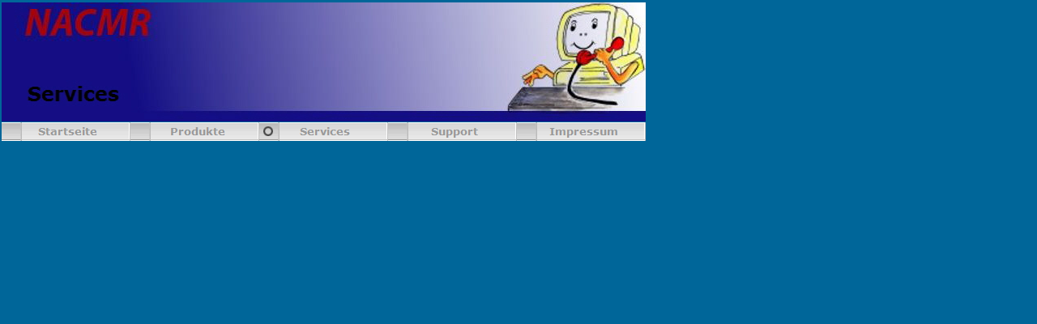

--- FILE ---
content_type: text/html
request_url: http://nacmr.net/html/header_services.html
body_size: 5196
content:

<!DOCTYPE HTML PUBLIC "-//W3C//DTD HTML 4.01 Transitional//EN">
<HTML>
<HEAD>
<TITLE>Services</TITLE>
<META HTTP-EQUIV="Content-Type" CONTENT="text/html; charset=ISO-8859-1">
<META NAME="Generator" CONTENT="NetObjects Fusion 8 for Windows">
<BASE TARGET="_parent">
<SCRIPT TYPE="text/javascript">
<!--
function F_loadRollover(){} function F_roll(){}
//-->
</SCRIPT>
<SCRIPT TYPE="text/javascript" SRC="../assets/rollover.js">
</SCRIPT>
<LINK REL="STYLESHEET" TYPE="text/css" HREF="../html/fusion.css">
<LINK REL="STYLESHEET" TYPE="text/css" HREF="../html/style.css">
<LINK REL="STYLESHEET" TYPE="text/css" HREF="../html/site.css">
</HEAD>
<BODY STYLE="margin: 2px 0px 0px 2px;">
    <TABLE BORDER="0" CELLSPACING="0" CELLPADDING="0">
        <TR VALIGN="TOP" ALIGN="LEFT">
            <TD WIDTH="795">
                <TABLE ID="Tabelle5" BORDER="0" CELLSPACING="0" CELLPADDING="0" WIDTH="100%" STYLE="background-color: rgb(0,102,153); border-left-color:  rgb(0,102,153); border-top-color:  rgb(0,102,153); border-right-color:  rgb(0,102,153); border-bottom-color:  rgb(0,102,153); height: 172px;">
                    <TR STYLE="height: 149px;">
                        <TD WIDTH="795" STYLE="background-color: rgb(0,102,153);">
                            <P STYLE="margin-bottom: 0px;"><IMG ID="Banner1" HEIGHT="147" WIDTH="795" SRC="../assets/images/autogen/Services_NnBanner3.jpg" VSPACE="0" HSPACE="0" ALIGN="top" BORDER="0" ALT="Services" TITLE="Services"></P>
                        </TD>
                    </TR>
                    <TR STYLE="height: 23px;">
                        <TD STYLE="background-color: rgb(0,102,153);">
                            <TABLE WIDTH="795" BORDER="0" CELLSPACING="0" CELLPADDING="0" ALIGN="LEFT">
                                <TR>
                                    <TD>
                                        <TABLE ID="Navigationsleiste5" BORDER="0" CELLSPACING="0" CELLPADDING="0" WIDTH="795">
                                            <TR VALIGN="TOP" ALIGN="LEFT">
                                                <TD WIDTH="159"><A HREF="../index.html" class="nof-navButtonAnchor" onmouseover="F_loadRollover('Navigationsschaltflaeche10','',0);F_roll('Navigationsschaltflaeche10',1)" onmouseout="F_roll('Navigationsschaltflaeche10',0)"><IMG ID="Navigationsschaltflaeche10" NAME="Navigationsschaltflaeche10" HEIGHT="23" WIDTH="159" SRC="../assets/images/autogen/Startseite_Nregular_1_1.gif" onmouseover="F_loadRollover(this,'Startseite_NRregularRollover_1_1.gif',0)" BORDER="0" ALT="Startseite" TITLE="Startseite"></A></TD>
                                                <TD WIDTH="159"><A HREF="../html/produkte.html" class="nof-navButtonAnchor" onmouseover="F_loadRollover('Navigationsschaltflaeche11','',0);F_roll('Navigationsschaltflaeche11',1)" onmouseout="F_roll('Navigationsschaltflaeche11',0)"><IMG ID="Navigationsschaltflaeche11" NAME="Navigationsschaltflaeche11" HEIGHT="23" WIDTH="159" SRC="../assets/images/autogen/Produkte_Nregular_1_1.gif" onmouseover="F_loadRollover(this,'Produkte_NRregularRollover_1_1.gif',0)" BORDER="0" ALT="Produkte" TITLE="Produkte"></A></TD>
                                                <TD WIDTH="159"><A HREF="../html/services.html" class="nof-navButtonAnchor" onmouseover="F_loadRollover('Navigationsschaltflaeche12','',0);F_roll('Navigationsschaltflaeche12',1)" onmouseout="F_roll('Navigationsschaltflaeche12',0)"><IMG ID="Navigationsschaltflaeche12" NAME="Navigationsschaltflaeche12" HEIGHT="23" WIDTH="159" SRC="../assets/images/autogen/Services_Hhighlighted_1_1.gif" onmouseover="F_loadRollover(this,'Services_HRhighlightedRollover_1_1.gif',0)" BORDER="0" ALT="Services" TITLE="Services"></A></TD>
                                                <TD WIDTH="159"><A HREF="../html/support.html" class="nof-navButtonAnchor" onmouseover="F_loadRollover('Navigationsschaltflaeche13','',0);F_roll('Navigationsschaltflaeche13',1)" onmouseout="F_roll('Navigationsschaltflaeche13',0)"><IMG ID="Navigationsschaltflaeche13" NAME="Navigationsschaltflaeche13" HEIGHT="23" WIDTH="159" SRC="../assets/images/autogen/Support_Nregular_1_1.gif" onmouseover="F_loadRollover(this,'Support_NRregularRollover_1_1.gif',0)" BORDER="0" ALT="Support" TITLE="Support"></A></TD>
                                                <TD WIDTH="159" HEIGHT="23"><A HREF="../html/impressum.html" class="nof-navButtonAnchor" onmouseover="F_loadRollover('Navigationsschaltflaeche14','',0);F_roll('Navigationsschaltflaeche14',1)" onmouseout="F_roll('Navigationsschaltflaeche14',0)"><IMG ID="Navigationsschaltflaeche14" NAME="Navigationsschaltflaeche14" HEIGHT="23" WIDTH="159" SRC="../assets/images/autogen/Impressum_Nregular_1_1.gif" onmouseover="F_loadRollover(this,'Impressum_NRregularRollover_1_1.gif',0)" BORDER="0" ALT="Impressum" TITLE="Impressum"></A></TD>
                                            </TR>
                                        </TABLE>
                                    </TD>
                                </TR>
                            </TABLE>
                        </TD>
                    </TR>
                </TABLE>
            </TD>
        </TR>
    </TABLE>
</BODY>
</HTML>
 

--- FILE ---
content_type: text/css
request_url: http://nacmr.net/html/style.css
body_size: 2677
content:
/* CSS-Definitionsdatei, die SiteStyle-Stylesheets enthält */
BODY { font-size: 10px; color: rgb(255,255,255); background-color: rgb(0,102,153); background-image: none}
 A { color: rgb(255,255,0); font-weight: bold; font-style: italic}
 
.nof_IntermutualPruneBanners2-Default {
font-family:verdana; font-size:24px; font-weight:700; font-style:normal; color:#000000 
}

.nof_IntermutualPruneNavbar4-Regular {
font-family:verdana; font-size:13px; font-weight:700; font-style:normal; color:#999999 
}

.nof_IntermutualPruneNavbar5-Rollover {
font-family:verdana; font-size:13px; font-weight:700; font-style:normal; color:#999999 
}

.nof_IntermutualPruneNavbar6-Highlighted {
font-family:verdana; font-size:13px; font-weight:700; font-style:normal; color:#999999 
}

.nof_IntermutualPruneNavbar7-HighlightedRollover {
font-family:verdana; font-size:13px; font-weight:700; font-style:normal; color:#999999 
}

.nof_IntermutualPruneNavbar9-Regular {
font-family:verdana; font-size:13px; font-weight:700; font-style:normal; color:#999999 
}

.nof_IntermutualPruneNavbar10-Rollover {
font-family:verdana; font-size:13px; font-weight:700; font-style:normal; color:#999999 
}

.nof_IntermutualPruneNavbar11-Highlighted {
font-family:verdana; font-size:13px; font-weight:700; font-style:normal; color:#999999 
}

.nof_IntermutualPruneNavbar12-HighlightedRollover {
font-family:verdana; font-size:13px; font-weight:700; font-style:normal; color:#999999 
}

.nof_IntermutualPruneTableStyles18-row1cell1 {
  font-size:medium; color:rgb(0,0,0); font-weight:bold; background-color:rgb(255,255,255) 
}

.nof_IntermutualPruneTableStyles18-row2cell1 {
  font-weight:bold; background-color:rgb(255,255,255) 
}

.nof_IntermutualPruneTableStyles18-row3cell1 {
  color:rgb(0,0,0); background-color:rgb(255,255,255) 
}

.nof_IntermutualPruneTableStyles20-row1cell1 {
  font-size:small; color:rgb(255,255,255); font-weight:bold; background-color:rgb(0,0,0) 
}

.nof_IntermutualPruneTableStyles20-row2cell1 {
  color:rgb(0,0,0); font-weight:normal; font-style:normal; background-color:rgb(255,255,255); border-bottom:1pt solid rgb(0,0,0) 
}

.nof_IntermutualPruneTableStyles20-row3cell1 {
  color:rgb(0,0,0); background-color:rgb(255,255,255); border-bottom:1pt solid rgb(0,0,0) 
}

.nof_IntermutualPruneTableStyles22-row1cell1 {
  color:rgb(0,0,0); background-color:rgb(255,255,255) 
}

.nof_IntermutualPruneTableStyles22-row1cell2 {
  color:rgb(0,0,0); background-color:rgb(255,255,255) 
}

.nof_IntermutualPruneTableStyles22-row2cell1 {
  color:rgb(0,0,0); background-color:rgb(255,255,255) 
}

.nof_IntermutualPruneTableStyles22-row2cell2 {
  color:rgb(0,0,0); background-color:rgb(255,255,255) 
}
